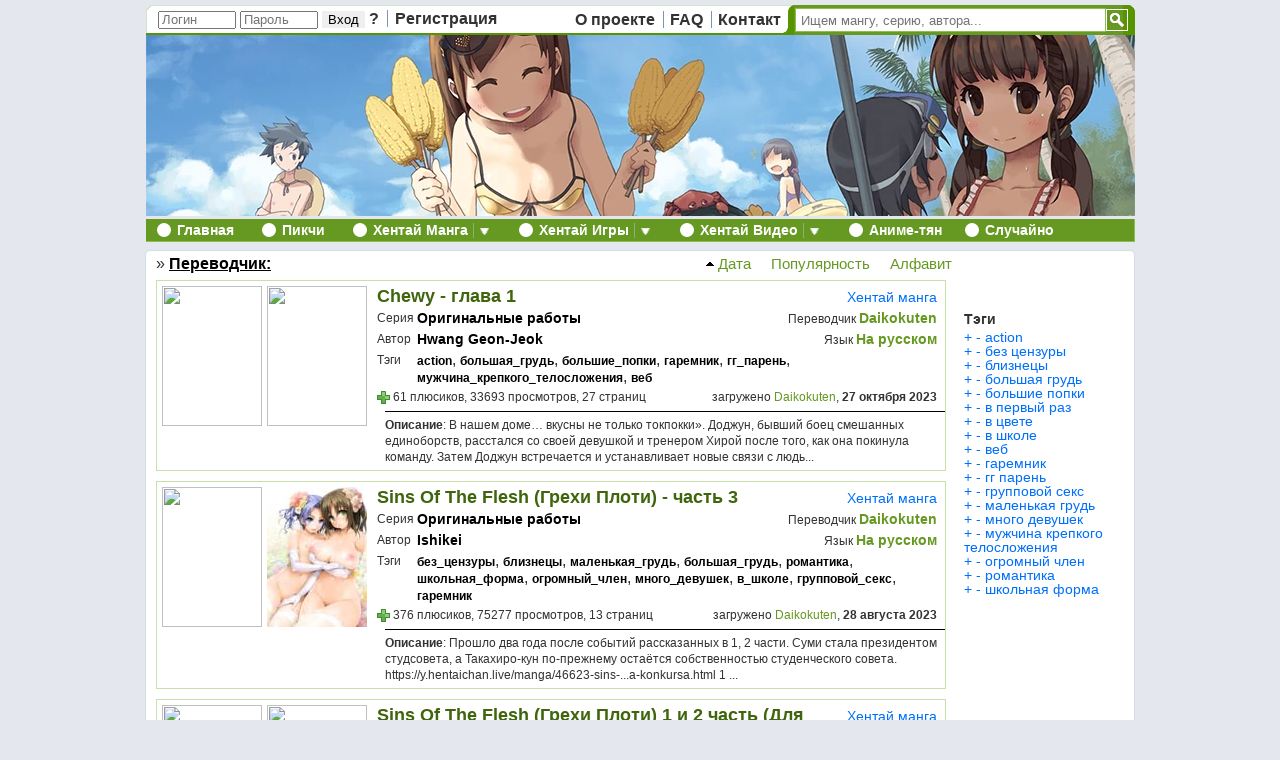

--- FILE ---
content_type: text/html; charset=UTF-8
request_url: https://xxxxx.hentaichan.live/translation/46628/
body_size: 8266
content:
<!doctype html><html><head><meta http-equiv="Content-Type" content="text/html; charset=utf-8" /><meta http-equiv="Content-Type" content="text/html; charset=utf-8" />
<title>Хентай от Daikokuten</title>
<meta name="description" content="хентай манга в перевод от Daikokuten" />
<meta name="keywords" content="перевод, Daikokuten, хентай, hentai" />
<meta name="robots" content="all" />
<meta name="revisit-after" content="1 days" />
<link rel="search" type="application/opensearchdescription+xml" href="https://x8.h-chan.me/engine/opensearch.php" title="Хентай-тян! - большой каталог хентай манга с удобной онлайн читалкой" />
<script type="text/javascript" src="/engine/classes/js/jquery.js"></script>
<script type="text/javascript" src="/engine/classes/js/dialog.js"></script>
<script type="text/javascript" src="/engine/classes/js/effects.js"></script>
<script type="text/javascript" src="/engine/classes/js/menu.js"></script>
<script type="text/javascript" src="/engine/classes/js/dle_ajax.js"></script>
<script type="text/javascript" src="/engine/classes/js/js_edit.js"></script><link rel="icon" type="image/png" href="/favicon.png"><link rel="stylesheet" type="text/css" href="/templates/hentaichan_v2/css/engine5.css" /><script>/*    if(!~document.location.href.indexOf('/h-' + 'chan.me')) {        document.location.href = 'https://h-' + 'chan.me' + window.location.pathname;        window.location = 'https://h-' + 'chan.me' + window.location.pathname;    }*/</script><script>function getUrl(url) {    var parser = document.createElement('a')    parser.href = url    return parser.search}	console.log(document.domain);	if (window!=window.top) {		var newUrl = document.referrer.replace('https://hentai-chan.pro/', 'https://hen-chan.pro/')		console.log(newUrl)		//window.top.location.href = newUrl;		//parent.document.location.href = newUrl		/*		var meta = document.createElement('meta');		meta.httpEquiv = "refresh";		meta.content = "0;" + newUrl;		window.parent.document.getElementsByTagName('head')[0].appendChild(meta);		*/		/*		try {			window.top.location.href = newUrl;		}		catch(e) {			console.log(11, e)		}		*/		var goToNewUrl = "<div style='background:black;opacity:0;position:fixed;width:100%;height: 100%;'></div><div style='font-family:Arial;z-index:111;opacity: 1;font-size: 16px;border: 2px solid #669922;left: 50%;margin-left: -400px;padding:60px;position:fixed;top:450px;background: white;'>Сайт полностью переехал на новый домен <a href='https://hen-chan.pro/' target='_blank'>https://hen-chan.pro/</a> <!--<br><br>Если вы заходите через старый адрес или из поисковика, вот новая ссылка: <br><br><div style='font-size: 20px;'><a target='_blank' href='" + newUrl + "'>" + newUrl + "</a></div>--></div>";		setTimeout(function() {			//$('html').append(goToNewUrl)			var el = document.querySelector('html')			el.insertAdjacentHTML('afterbegin', goToNewUrl);		}, 300)	}</script><script type="text/javascript" src="/templates/hentaichan_v2/js/base1.js"></script>	<link rel="stylesheet" type="text/css" href="/templates/hentaichan_v2/css/styles3.css" />	</head>	<body id="wrap">	<div id="loading-layer" style="display:none"><div id="loading-layer-text">Загрузка. Пожалуйста, подождите...</div></div>
<script language="javascript" type="text/javascript">
<!--
var dle_root       = '/';
var dle_admin      = '';
var dle_login_hash = '';
var dle_group      = 5;
var dle_skin       = 'hentaichan_v2';
var dle_wysiwyg    = 'no';
var quick_wysiwyg  = '0';
var dle_act_lang   = ["Да", "Нет", "Ввод", "Отмена"];
var menu_short     = 'Быстрое редактирование';
var menu_full      = 'Полное редактирование';
var menu_profile   = 'Просмотр профиля';
var menu_send      = 'Отправить сообщение';
var menu_uedit     = 'Админцентр';
var dle_info       = 'Информация';
var dle_confirm    = 'Подтверждение';
var dle_prompt     = 'Ввод информации';
var dle_req_field  = 'Заполните все необходимые поля';
var dle_del_agree  = 'Вы действительно хотите удалить? Данное действие невозможно будет отменить';
var dle_del_news   = 'Удалить новость';
var allow_dle_delete_news   = false;
var dle_search_delay   = false;
var dle_search_value   = '';
$(function(){
	FastSearch();
});//-->
</script>	

<script type="text/javascript" src="/templates/hentaichan_v2/js/hover.js"></script>

<div id="top" style="margin-left:1px;">
	<div id="top_user" style="width: 400px;">
						   <div style='margin-top:-1px;'>
               <form method="post" action=''>
               	 <input name="login" type="hidden" id="login" value="submit" />
	 			 <input name="login_name" type="text" class="a_field" style="width:70px;height:12px;" placeholder="Логин" />
  				 <input name="login_password" type="password" class="a_field" style="width:70px;height:12px;" placeholder="Пароль" />
				<input onclick="submit();" name="image" type="submit" style="border:0px solid red;" value="Вход" />
				 <a class="bordr" href="https://x8.h-chan.me/index.php?do=lostpassword" title="Забыли пароль?">?</a>
				 <a href="https://x8.h-chan.me/index.php?do=register" style="margin-left:-3px;">Регистрация</a>
               </form>
               </div>
		</div>
	<div id="top_site" style="width: 219px;">
		<a class="bordr" href="/about" title="О проекте Хентай-тян!">О проекте</a><a class="bordr" href="/faq">FAQ</a><a href="/contact" title="Связатся с администрацией Хентай-тян!" style="margin-right:-4px;">Контакт</a>
	</div>
	<div id="top_search" style="width:324px;">
            <form method="get" action='/' id="search" style="width:324px;">
                <input type="hidden" name="do" value="search" />
                <input type="hidden" name="subaction" value="search" />
       			<input id='story' name='story' type='text' class='query' style="width:302px;" placeholder='Ищем мангу, серию, автора...' />
            </form>
	</div>
	<div id="top_rss" style="width:29px;">
		<img alt="Submit Search" id="search_button" onclick="javascript:getElementById('search').submit();" onmouseover="javascript:this.style.background='#6396be';" onmouseout="javascript:this.style.background='#0086bb';" src="/templates/hentaichan_v2/images/search.gif" />
	</div>
</div>

<style>
.azivdp {width:989px;overflow-x:hidden;margin-left:1px;}

.circ {
    width: 14px;
    height: 14px;
    border-radius: 50%;
    background: white;
    margin-top: 4px;
    float: left;
}
</style>
<div class="gasdsp"><a href="/">
<picture>
<source srcset="/templates/hentaichan_v2/img/header5.avif" type="image/avif">
<source srcset="/templates/hentaichan_v2/img/header5.webp" type="image/webp">
<source srcset="/templates/hentaichan_v2/img/header3.jpg 1x, /templates/hentaichan_v2/img/header5_2x.jpg 2x">
<img src="/templates/hentaichan_v2/img/header3.jpg" />
</picture>
</a></div>
<!--<div id="top_banner" style="margin-left:1px;"><a href="/"><img src="/templates/hentaichan_v2/images/header3.jpg" /></a></div>-->

<div id="navigator" style="margin-left:1px;">
	<ul class="main_set">
		<li class="r_border">
            <div class="circ"></div>
			<a href="/">Главная</a>
		</li>
		<li class="r_border">
			<div class="with_arrow">
			<div class="circ"></div><a href="/img/" id="images_link">Пикчи</a>
			</div>
			<div id="images_drop" class="navigator_menu" style="display:none">
				<ul>
					<li><a href="/img/">Все пикчи&hellip;</a></li>
					<li class="menu_divider">&nbsp;</li>
					<li><a href="/img/">Анимированные</a></li>
					<li><a href="/img/">Юмор</a></li>
					<li><a href="/img/">Японки лайф</a></li>
					<li><a href="/img/">H-cosplay</a></li>
					<li><a href="/img/">Пляж бикини</a></li>
					<li><a href="/img/">3d </a></li>
					<li><a href="/img/">Нэки</a></li>
				</ul>
			</div>
		</li>
		<li class="r_border">
			<div class="with_arrow">
			<div class="circ"></div><a href="/manga" id="manga_link" title="хентай манга бесплатно">Хентай Манга</a><a href="" class="global_menu_arrow" onclick="return optional_drop_down_menu(this, ge('manga_link'), ge('manga_drop'), event);">&nbsp;&nbsp;&nbsp;</a>
			</div>
			<div id="manga_drop" class="navigator_menu" style="display: none">
				<ul>
					<li><a href="/manga">Новинки!</a></li>
					<li class="menu_divider">&nbsp;</li>
					<li><a href="/manga&n=abcasc"><b>по...</b> алфавиту</a></li>
					<li><a href="/series/"><b>по...</b> сериям</a></li>
					<li><a href="/mangaka/"><b>по...</b> авторам</a></li>
					<li><a href="/translation/"><b>по...</b> переводчикам</a></li>
					<li class="menu_divider">&nbsp;</li>
					<li><a href="/mostfavorites&sort=manga" title="Самая популярная хентай манга"><b>по...</b> популярности</a></li>
					<li><a href="/mostdownloads&sort=manga" title="Самая скачиваемая хентай манга"><b>по...</b> скачиваниям</a></li>
					<li><a href="/mostviews&sort=manga" title="Самая просматриваемая хентай манга"><b>по...</b> просмотрам</a></li>
					<li class="menu_divider">&nbsp;</li>
					<li><a href="/manga/random" title="случайная хентай манга">Случайная манга</a></li>
				</ul>
			</div>
		</li>
		<li class="r_border">
			<div class="with_arrow">
			<div class="circ"></div><a href="/games/" id="games_link" title="хентай игры бесплатно">Хентай Игры</a><a href="/games/" class="global_menu_arrow" onclick="return optional_drop_down_menu(this, ge('games_link'), ge('games_drop'), event);">&nbsp;&nbsp;&nbsp;</a>
			</div>
			<div id="games_drop" class="navigator_menu" style="display: none">
				<ul>
					<li><a href="/games/new" title="Новинки хентай игр">Новинки!</a></li>
					<li class="menu_divider">&nbsp;</li>
					<li><a href="/games/vn" title="Хентайные визуальные новеллы ">Визуальные новеллы</a></li>
					<li><a href="/games/flash" title="Хентайные флеш игры">Flash хентай игры</a></li>
					<li class="menu_divider">&nbsp;</li>
					<li><a href="/mostfavorites&sort=games" title="Самые популярные хентай игры"><b>по...</b> популярности</a></li>
					<li><a href="/mostdownloads&sort=games" title="Самые скачиваемые хентай игры"><b>по...</b> скачиваниям</a></li>
					<li><a href="/mostviews&sort=games" title="Самые просматриваемые хентай игры"><b>по...</b> просмотрам</a></li>
					<li class="menu_divider">&nbsp;</li>
					<li><a href="/games/random" title="случайные хентай игры">Случайные игры</a></li>
				</ul>
			</div>
		</li>
		<li class="r_border">
			<div class="with_arrow">
			<div class="circ"></div><a href="/video/" id="videos_link" title="хентай видео">Хентай Видео</a><a href="/video/" class="global_menu_arrow" onclick="return optional_drop_down_menu(this, ge('videos_link'), ge('videos_drop'), event);">&nbsp;&nbsp;&nbsp;</a>
			</div>
			<div id="videos_drop" class="navigator_menu" style="display: none">
				<ul>
					<li><a href="/video/new" title="Новинки хентай видео">Новинки!</a></li>
					<li class="menu_divider">&nbsp;</li>
					<li><a href="/video/hentai" title="Хентай аниме видео">Аниме хентай</a></li>
					<li><a href="/video/cosplay" title="Хентай (h-cosplay) косплей видео">Хентайный косплей</a></li>
					<li><a href="/video/crazyshow" title="Сумашедшие японские шоу">Японские эро шоу</a></li>
					<li class="menu_divider">&nbsp;</li>
					<li><a href="/mostfavorites&sort=video" title="Самое популярное хентай видео"><b>по...</b> популярности</a></li>
					<li><a href="/mostviews&sort=video" title="Самое просматриваемое хентай видео"><b>по...</b> просмотрам</a></li>
					<li class="menu_divider">&nbsp;</li>
					<li><a href="/video/random" title="случайное хентай видео">Случайное видео</a></li>
				</ul>
			</div>
		</li>
		<li class="r_border">
			<div class="with_arrow"  style='margin-right:-5px;'>
			<div class="circ"></div><a rel='nofollow' href="https://anime-chan.me/" id="forums_link">Аниме-тян</a>
			</div>
		</li>
		<li >
			<div class="circ"></div><a href="/random/">Случайно</a>
		</li>
	</ul>
</div>


<div class="main_fon">





﻿

<ul id="top_left">
				<li>
					<a href='/manga/' title=''></a>
				</li> &#187;
				<li>
					<a href='' title='Переводчик: '>Переводчик: </a>
				</li>
</ul>
<ul id="top_right">
	<div id="sort_by" style="font-size:15px;"><a rel='nofollow' href='?n=dateasc' style="text-decoration:none;"><img src='/templates/hentaichan_v2/images/sort2.gif' title='Сортировка по дате' /> Дата</a>&nbsp;&nbsp;<a rel='nofollow' href='?n=favdesc' style="text-decoration:none;">&nbsp;&nbsp; Популярность</a>&nbsp;&nbsp;<a rel='nofollow' href='?n=abcasc' style="text-decoration:none;">&nbsp;&nbsp; Алфавит</a></div>
	<div id="sort_container"></div>
</ul>














<div id="content">

		
		
        
        
			<link rel="stylesheet" type="text/css" href="/templates/hentaichan_v2/css/category.css" />
			﻿<div class="content_row" title="Chewy - глава 1">
	<div class="manga_images">
    	<a href="/manga/47268-chewy-glava-1.html">
		<img
			src="https://img4.imgschan.xyz/manganew_thumbs/1/1698437722_1-glava/1.jpg"
			style="display: inline"
        /><img 
			src="https://img4.imgschan.xyz/manganew_thumbs/1/1698437722_1-glava/15.jpg"
			style="display: inline"
		/>
        </a>
	</div>
	<div class="manga_row1">
       	<div style="float:right;font-size:14px;margin-left:5px;margin-top:3px;"><a href="Daikokuten&sort=manga" style="color:#006ffa;" rel="nofollow" title="Выбрать только хентай мангу">Хентай манга</a></div>
		<h2><a href="/manga/47268-chewy-glava-1.html" title="Chewy - глава 1" class="title_link">Chewy - глава 1<!-- ()--></a></h2>
	</div>
	<div class="manga_row2">
		<div class="item">Серия</div>
		<div class="row3_left">
			<div class="item2">
				<h3 class="original work"><a href="/series/69/" title="хентай Оригинальные работы">Оригинальные работы</a></h3>
			</div>
		</div>
		<div class="row3_right">
        	<span class="english">
			Переводчик
            ﻿<a href='/translation/46628/' title='Daikokuten '>Daikokuten</a><a href='/translation/' title=' '></a>		 
            
            </span>
        </div>
	</div>
	<div class="manga_row3">
		<div class="item">Автор</div>
		<div class="row3_left">
			<div class="item2">
            	<h3 class="item2">﻿<a href='/mangaka/47267/' title='Hwang Geon-Jeok хентай'>Hwang Geon-Jeok</a><a href='/mangaka/' title=' хентай'></a></h3>
			</div>
		</div>
		<div class="row3_right">
			<span class="russian">Язык <a href="/lang/На русском" title="На русском хентай" >На русском</a></span>
		</div>
	</div>
	<div class="manga_row3">
		<div class="item">Тэги</div>
		<div class="row3_left" style='width:520px;'>
			<div class="item4">
            	<div class="genre"><a href='/tags/action'>action</a>, <a href='/tags/большая_грудь'>большая_грудь</a>, <a href='/tags/большие_попки'>большие_попки</a>, <a href='/tags/гаремник'>гаремник</a>, <a href='/tags/гг_парень'>гг_парень</a>, <a href='/tags/мужчина_крепкого_телосложения'>мужчина_крепкого_телосложения</a>, <a href='/tags/веб'>веб</a></div>	 
			</div>
		</div>
	</div>
	<div class="manga_row4">
		<div class="row4_left">
        	<div style="float:left"><span id="ratig-layer-47268" style=""><a rel="nofollow" style="text-decoration:none;" href="#" class="fav_plus" onclick="dleRate('6', '47268'); return false;" title="Эта манга мне понравилась!"><img src="/templates/hentaichan_v2/images/plusplus.png" /></a>&nbsp;</span></div>
			61 плюсиков, 33693 просмотров, 27 страниц
		</div>
		<div class="row4_right">
			загружено <a href="/user/Daikokuten"> Daikokuten</a>, <b>27 октября 2023</b>
		</div>
	</div>
	<div class="line_break"></div>
	<div class="tags">    	
		<b>Описание</b>: В нашем доме… вкусны не только токпокки». Доджун, бывший боец ​​смешанных единоборств, расстался со своей девушкой и тренером Хирой после того, как она покинула команду.  Затем Доджун встречается и устанавливает новые связи с людь...
    </div>
</div>	 
<div class="content_row" title="Sins Of The Flesh (Грехи Плоти) - часть 3">
	<div class="manga_images">
    	<a href="/manga/46636-sins-of-the-flesh-grehi-ploti-chast-3.html">
		<img
			src="https://img4.imgschan.xyz/manganew_thumbs/2/1693170689_2chast/9cloud.us_0015-15.jpg"
			style="display: inline"
        /><img 
			src="https://img4.imgschan.xyz/manganew_thumbs/2/1693170689_2chast/9cloud.us_0022-22.jpg"
			style="display: inline"
		/>
        </a>
	</div>
	<div class="manga_row1">
       	<div style="float:right;font-size:14px;margin-left:5px;margin-top:3px;"><a href="Daikokuten&sort=manga" style="color:#006ffa;" rel="nofollow" title="Выбрать только хентай мангу">Хентай манга</a></div>
		<h2><a href="/manga/46636-sins-of-the-flesh-grehi-ploti-chast-3.html" title="Sins Of The Flesh (Грехи Плоти) - часть 3" class="title_link">Sins Of The Flesh (Грехи Плоти) - часть 3<!-- ()--></a></h2>
	</div>
	<div class="manga_row2">
		<div class="item">Серия</div>
		<div class="row3_left">
			<div class="item2">
				<h3 class="original work"><a href="/series/69/" title="хентай Оригинальные работы">Оригинальные работы</a></h3>
			</div>
		</div>
		<div class="row3_right">
        	<span class="english">
			Переводчик
            ﻿<a href='/translation/46628/' title='Daikokuten '>Daikokuten</a><a href='/translation/' title=' '></a>		 
            
            </span>
        </div>
	</div>
	<div class="manga_row3">
		<div class="item">Автор</div>
		<div class="row3_left">
			<div class="item2">
            	<h3 class="item2">﻿<a href='/mangaka/35188/' title='Ishikei хентай'>Ishikei</a><a href='/mangaka/' title=' хентай'></a></h3>
			</div>
		</div>
		<div class="row3_right">
			<span class="russian">Язык <a href="/lang/На русском" title="На русском хентай" >На русском</a></span>
		</div>
	</div>
	<div class="manga_row3">
		<div class="item">Тэги</div>
		<div class="row3_left" style='width:520px;'>
			<div class="item4">
            	<div class="genre"><a href='/tags/без_цензуры'>без_цензуры</a>, <a href='/tags/близнецы'>близнецы</a>, <a href='/tags/маленькая_грудь'>маленькая_грудь</a>, <a href='/tags/большая_грудь'>большая_грудь</a>, <a href='/tags/романтика'>романтика</a>, <a href='/tags/школьная_форма'>школьная_форма</a>, <a href='/tags/огромный_член'>огромный_член</a>, <a href='/tags/много_девушек'>много_девушек</a>, <a href='/tags/в_школе'>в_школе</a>, <a href='/tags/групповой_секс'>групповой_секс</a>, <a href='/tags/гаремник'>гаремник</a></div>	 
			</div>
		</div>
	</div>
	<div class="manga_row4">
		<div class="row4_left">
        	<div style="float:left"><span id="ratig-layer-46636" style=""><a rel="nofollow" style="text-decoration:none;" href="#" class="fav_plus" onclick="dleRate('6', '46636'); return false;" title="Эта манга мне понравилась!"><img src="/templates/hentaichan_v2/images/plusplus.png" /></a>&nbsp;</span></div>
			376 плюсиков, 75277 просмотров, 13 страниц
		</div>
		<div class="row4_right">
			загружено <a href="/user/Daikokuten"> Daikokuten</a>, <b>28 августа 2023</b>
		</div>
	</div>
	<div class="line_break"></div>
	<div class="tags">    	
		<b>Описание</b>: Прошло два года после событий рассказанных в 1, 2 части. Суми стала президентом студсовета, а Такахиро-кун по-прежнему остаётся собственностью студенческого совета. https://y.hentaichan.live/manga/46623-sins-...a-konkursa.html  1 ...
    </div>
</div>	 
<div class="content_row" title="Sins Of The Flesh (Грехи Плоти) 1 и 2 часть (Для Конкурса)">
	<div class="manga_images">
    	<a href="/manga/46623-sins-of-the-flesh-grehi-ploti-1-i-2-chast-dlya-konkursa.html">
		<img
			src="https://img4.imgschan.xyz/manganew_thumbs/s/1693042752_sins-of-the-flesh-collection/9cloud.us_0000-00.jpg"
			style="display: inline"
        /><img 
			src="https://img4.imgschan.xyz/manganew_thumbs/s/1693042752_sins-of-the-flesh-collection/9cloud.us_0011-11.jpg"
			style="display: inline"
		/>
        </a>
	</div>
	<div class="manga_row1">
       	<div style="float:right;font-size:14px;margin-left:5px;margin-top:3px;"><a href="Daikokuten&sort=manga" style="color:#006ffa;" rel="nofollow" title="Выбрать только хентай мангу">Хентай манга</a></div>
		<h2><a href="/manga/46623-sins-of-the-flesh-grehi-ploti-1-i-2-chast-dlya-konkursa.html" title="Sins Of The Flesh (Грехи Плоти) 1 и 2 часть (Для Конкурса)" class="title_link">Sins Of The Flesh (Грехи Плоти) 1 и 2 часть (Для Конкурса)<!-- ()--></a></h2>
	</div>
	<div class="manga_row2">
		<div class="item">Серия</div>
		<div class="row3_left">
			<div class="item2">
				<h3 class="original work"><a href="/series/69/" title="хентай Оригинальные работы">Оригинальные работы</a></h3>
			</div>
		</div>
		<div class="row3_right">
        	<span class="english">
			Переводчик
            ﻿<a href='/translation/46628/' title='Daikokuten '>Daikokuten</a><a href='/translation/' title=' '></a>		 
            
            </span>
        </div>
	</div>
	<div class="manga_row3">
		<div class="item">Автор</div>
		<div class="row3_left">
			<div class="item2">
            	<h3 class="item2">﻿<a href='/mangaka/35188/' title='Ishikei хентай'>Ishikei</a><a href='/mangaka/' title=' хентай'></a></h3>
			</div>
		</div>
		<div class="row3_right">
			<span class="russian">Язык <a href="/lang/На русском" title="На русском хентай" >На русском</a></span>
		</div>
	</div>
	<div class="manga_row3">
		<div class="item">Тэги</div>
		<div class="row3_left" style='width:520px;'>
			<div class="item4">
            	<div class="genre"><a href='/tags/большая_грудь'>большая_грудь</a>, <a href='/tags/гаремник'>гаремник</a>, <a href='/tags/много_девушек'>много_девушек</a>, <a href='/tags/в_цвете'>в_цвете</a>, <a href='/tags/без_цензуры'>без_цензуры</a>, <a href='/tags/групповой_секс'>групповой_секс</a>, <a href='/tags/романтика'>романтика</a>, <a href='/tags/маленькая_грудь'>маленькая_грудь</a>, <a href='/tags/школьная_форма'>школьная_форма</a>, <a href='/tags/огромный_член'>огромный_член</a>, <a href='/tags/в_первый_раз'>в_первый_раз</a>, <a href='/tags/в_школе'>в_школе</a></div>	 
			</div>
		</div>
	</div>
	<div class="manga_row4">
		<div class="row4_left">
        	<div style="float:left"><span id="ratig-layer-46623" style=""><a rel="nofollow" style="text-decoration:none;" href="#" class="fav_plus" onclick="dleRate('6', '46623'); return false;" title="Эта манга мне понравилась!"><img src="/templates/hentaichan_v2/images/plusplus.png" /></a>&nbsp;</span></div>
			585 плюсиков, 85101 просмотров, 22 страниц
		</div>
		<div class="row4_right">
			загружено <a href="/user/Daikokuten"> Daikokuten</a>, <b>25 августа 2023</b>
		</div>
	</div>
	<div class="line_break"></div>
	<div class="tags">    	
		<b>Описание</b>: История рассказывает о необычном студсовете. https://y.hentaichan.live/manga/46636-sins-...ti-3-chast.html 3 часть Исходники: https://disk.yandex.ru/d/gOQZ0q5iPndF4A
    </div>
</div>	 

		
	
        
        
        
		        




</div>













<div id="side">
	
	
    ﻿<script>var warning = {}</script>
<div style=''>
<br />
	<div class="sidetags" style="clear:both;width:100%">
    
    	
    	  
	    	<div style='margin-bottom:4px;font-size:14px;font-weight:bold;'><a style='color:#333333;' href='/tags/'>Тэги</a></div>
        

		<ul style='font-size:14px;'>
			            <li class='sidetag'>
                <a href='/tags/action'  title='Добавить к поиску'>+</a>
                <a href='/tags/-action' rel='nofollow' title='Удалить из поиска'>-</a>
                <a href='/tags/action'>action</a>
            </li>            <li class='sidetag'>
                <a href='/tags/без_цензуры'  title='Добавить к поиску'>+</a>
                <a href='/tags/-без_цензуры' rel='nofollow' title='Удалить из поиска'>-</a>
                <a href='/tags/без_цензуры'>без цензуры</a>
            </li>            <li class='sidetag'>
                <a href='/tags/близнецы'  title='Добавить к поиску'>+</a>
                <a href='/tags/-близнецы' rel='nofollow' title='Удалить из поиска'>-</a>
                <a href='/tags/близнецы'>близнецы</a>
            </li>            <li class='sidetag'>
                <a href='/tags/большая_грудь'  title='Добавить к поиску'>+</a>
                <a href='/tags/-большая_грудь' rel='nofollow' title='Удалить из поиска'>-</a>
                <a href='/tags/большая_грудь'>большая грудь</a>
            </li>            <li class='sidetag'>
                <a href='/tags/большие_попки'  title='Добавить к поиску'>+</a>
                <a href='/tags/-большие_попки' rel='nofollow' title='Удалить из поиска'>-</a>
                <a href='/tags/большие_попки'>большие попки</a>
            </li>            <li class='sidetag'>
                <a href='/tags/в_первый_раз'  title='Добавить к поиску'>+</a>
                <a href='/tags/-в_первый_раз' rel='nofollow' title='Удалить из поиска'>-</a>
                <a href='/tags/в_первый_раз'>в первый раз</a>
            </li>            <li class='sidetag'>
                <a href='/tags/в_цвете'  title='Добавить к поиску'>+</a>
                <a href='/tags/-в_цвете' rel='nofollow' title='Удалить из поиска'>-</a>
                <a href='/tags/в_цвете'>в цвете</a>
            </li>            <li class='sidetag'>
                <a href='/tags/в_школе'  title='Добавить к поиску'>+</a>
                <a href='/tags/-в_школе' rel='nofollow' title='Удалить из поиска'>-</a>
                <a href='/tags/в_школе'>в школе</a>
            </li>            <li class='sidetag'>
                <a href='/tags/веб'  title='Добавить к поиску'>+</a>
                <a href='/tags/-веб' rel='nofollow' title='Удалить из поиска'>-</a>
                <a href='/tags/веб'>веб</a>
            </li>            <li class='sidetag'>
                <a href='/tags/гаремник'  title='Добавить к поиску'>+</a>
                <a href='/tags/-гаремник' rel='nofollow' title='Удалить из поиска'>-</a>
                <a href='/tags/гаремник'>гаремник</a>
            </li>            <li class='sidetag'>
                <a href='/tags/гг_парень'  title='Добавить к поиску'>+</a>
                <a href='/tags/-гг_парень' rel='nofollow' title='Удалить из поиска'>-</a>
                <a href='/tags/гг_парень'>гг парень</a>
            </li>            <li class='sidetag'>
                <a href='/tags/групповой_секс'  title='Добавить к поиску'>+</a>
                <a href='/tags/-групповой_секс' rel='nofollow' title='Удалить из поиска'>-</a>
                <a href='/tags/групповой_секс'>групповой секс</a>
            </li>            <li class='sidetag'>
                <a href='/tags/маленькая_грудь'  title='Добавить к поиску'>+</a>
                <a href='/tags/-маленькая_грудь' rel='nofollow' title='Удалить из поиска'>-</a>
                <a href='/tags/маленькая_грудь'>маленькая грудь</a>
            </li>            <li class='sidetag'>
                <a href='/tags/много_девушек'  title='Добавить к поиску'>+</a>
                <a href='/tags/-много_девушек' rel='nofollow' title='Удалить из поиска'>-</a>
                <a href='/tags/много_девушек'>много девушек</a>
            </li>            <li class='sidetag'>
                <a href='/tags/мужчина_крепкого_телосложения'  title='Добавить к поиску'>+</a>
                <a href='/tags/-мужчина_крепкого_телосложения' rel='nofollow' title='Удалить из поиска'>-</a>
                <a href='/tags/мужчина_крепкого_телосложения'>мужчина крепкого телосложения</a>
            </li>            <li class='sidetag'>
                <a href='/tags/огромный_член'  title='Добавить к поиску'>+</a>
                <a href='/tags/-огромный_член' rel='nofollow' title='Удалить из поиска'>-</a>
                <a href='/tags/огромный_член'>огромный член</a>
            </li>            <li class='sidetag'>
                <a href='/tags/романтика'  title='Добавить к поиску'>+</a>
                <a href='/tags/-романтика' rel='nofollow' title='Удалить из поиска'>-</a>
                <a href='/tags/романтика'>романтика</a>
            </li>            <li class='sidetag'>
                <a href='/tags/школьная_форма'  title='Добавить к поиску'>+</a>
                <a href='/tags/-школьная_форма' rel='nofollow' title='Удалить из поиска'>-</a>
                <a href='/tags/школьная_форма'>школьная форма</a>
            </li>   
        </ul>
    </div>
    <br>
</div>

</div>


<div id="pagination" style=" width: 950px; padding: 5px;">
	
	<b>3 Результатов</b>
		

	<br/><br/>

    
    
	
    <span style="line-height: 28px;">
    	
    </span>
	
    
    
	</div>	
</div>
<br style="clear:both" />


</div>


<div style="float:left;background-color:#FFF;border-top-left-radius:5px;border-top-right-radius:5px;margin-bottom:-20px;padding-bottom:20px;border:1px solid #d6dee5;">
    <div id="footer" style="width:990px;"></div>
    

    <div id="bottom_ads">
            
    </div>


    
    <br style="clear:both" />
    
            
            
            
            
            
            
            

</div>

<noindex><div style='visibility:hidden;'><!--LiveInternet counter--><script type="text/javascript">document.write("<a href='//www.liveinternet.ru/click' "+"target=_blank><img src='//counter.yadro.ru/hit?t26.6;r"+escape(document.referrer)+((typeof(screen)=="undefined")?"":";s"+screen.width+"*"+screen.height+"*"+(screen.colorDepth?screen.colorDepth:screen.pixelDepth))+";u"+escape(document.URL)+";"+Math.random()+"' alt='' title='LiveInternet: показано число посетителей за"+" сегодня' "+"border='0' width='88' height='15'><\/a>")</script><!--/LiveInternet--></div></noindex>	</body></html><div style='font-size: 14px;'>1317.430973053</div>

--- FILE ---
content_type: text/css
request_url: https://xxxxx.hentaichan.live/templates/hentaichan_v2/css/styles3.css
body_size: 7578
content:
/* 	Common colors:
	DARK RED: 	#669922
	LIGHT RED:	#8ebc50
	PINK:		#c9e0ab or #8ebc50
	LIGHT PINK:	#eaf5d5
	TEXT:		#333333
	GREY:		#DDDDDD
	LIGHT GREY:	#EFEEEF	*/

/*	meyerweb reset:
	http://meyerweb.com/eric/tools/css/reset/ */

html,body,div,span,applet,object,iframe,h1,h2,h3,h4,h5,h6,p,blockquote,pre,a,abbr,acronym,address,big,cite,code,del,dfn,em,font,img,ins,kbd,q,s,samp,small,strike,strong,sub,sup,tt,var,dl,dt,dd,ol,ul,li,fieldset,form,label,legend,table,caption,tbody,tfoot,thead,tr,th,td{margin:0;padding:0;border:0;outline:0;font-weight:inherit;font-style:inherit;font-size:100%;font-family:inherit;z-index:100;}:focus{outline:0;}body{line-height:1;}ol,ul{list-style:none;}table{border-collapse:separate;border-spacing:0;}caption,th,td{text-align:left;font-weight:normal;}

/* main layout */

body {
/*	background:#FFF url(../images/background.png) repeat-y fixed center center; */
	background-color:#e4e7ee;
	color:#333;
	font-family:Arial,Helvetica,sans-serif;
	padding:5px 0;
	text-align:center;
}
#wrap {
	margin:0 auto;
	width:990px;
}
a:hover {
	text-decoration:underline;
}
a {
	color:#669922;
	text-decoration:none;
}
button::-moz-focus-inner,
input[type="reset"]::-moz-focus-inner,
input[type="button"]::-moz-focus-inner,
input[type="submit"]::-moz-focus-inner,
input[type="file"] > input[type="button"]::-moz-focus-inner {
    border: none;
}

/* header - top layout */

#top {
	background:transparent url(../images/sprites.png) no-repeat scroll 0 -96px;
	height:30px;
	line-height:18px;
	padding-left:12px;
}
#top_user, #top_site, #top_search, #top_button, #top_rss {
	float:left;
}
#top_user, #top_site {
	background:transparent url(../images/sprites.png) repeat-x scroll 0 -64px;
	font-weight:700;
	height:18px;
	padding:6px 0;
	width:194px; // ������ �
}
#top_user {
	width:425px; // �������� �
}
#top_user {
	text-align:left;
}
#top_site {
	text-align:right;
	padding-right:5px;
}
#top_search, #top_button, #top_rss {
	height:26px;
	padding:4px 0 0;
	text-align:left;
}
#top_search {
	background:#669922 url(../images/sprites.png) no-repeat scroll 0 -32px;
	width:293px;
}
#top_button, #top_rss {
	background:#669922;
	width:30px;
}
#top_rss {
	background:#669922 url(../images/sprites.png) no-repeat scroll 0 0 !important;
	background-position:top right !important;
}
#rss {
	background:transparent url(../images/sprites.png) no-repeat scroll 0 -152px;
	display:block;
	height:22px;
	text-indent:-2000em;
	width:22px;
}
#top_site a, #top_user a {
	color:#333;
}
#top_banner {
	width:989px;
	overflow-x:hidden;
}
#new_messages, #new_messages:visited {
	color:#669922 !important;
}
#search_button {
	border:1px solid #FFF;
}
.bordr {
	border-right:1px solid #7797b2;
	margin-right:6px;
	padding-right:8px;
}

/* main search - drop down */

.query {
	float:right;
	width:271px;
	padding:2px 2px 2px 5px;
	margin-top:-1px;
	border:1px solid #8ebc50;
	height:18px;
	font-family:"Lucida Grande",Arial;
}
.autocomplete-w1 {
	position:absolute;
	top:0px;
	left:0px;
	margin:0 0 0 6px;
	/* IE7 fix: */
	*left:1px;
	/* IE6 fix: */
	_background:none;
	_margin:1px 0 0 0;
}
.autocomplete {
	background:#FFF;
	border:1px solid #8ebc50;
	border-top:0px;
	cursor:default;
	font-family:"Lucida Grande",Arial;
	font-size:14px;
	margin:0 6px 6px -6px;
	max-height:350px;
	overflow:auto;
	text-align:left;
	/* IE6 specific: */
	_height:350px;
	_margin:0;
	_overflow-x:hidden;
}
.autocomplete .selected {
	background:#EFEFEF;
}
.autocomplete div {
	padding:4px 5px;
	white-space:nowrap;
	overflow:hidden;
}
.autocomplete strong {
	font-weight:700;
	color:#669922;
}

/* menu items */

#navigator {
	background:#669922;
	border-bottom:solid 1px #8ebc50; 8ebc50
	border-left:solid 1px #8ebc50;
	border-right:solid 1px #8ebc50;
	float:left;
	height:22px;
	line-height:22px;
	margin-bottom:8px;
	width:988px;
}
#navigator a {
	color:#FFF;	
	text-decoration:none;
}
#navigator ul.main_set {
	float:left;
	display:block;
	font-size:14px;
	font-weight:700;
}
#navigator .main_set li {
	display:block;
	float:left;
	height:22px;
	padding:0 11px 0 11px;
}
#navigator .main_set li a {
	padding:3px 6px;
}
#navigator .main_set li a.active, #navigator .main_set a:hover {
	background:#8ebc50;
	color:#FFF;
}
#navigator .main_set li a.global_menu_arrow, #navigator .main_set li a.global_menu_arrow_active {
	background:transparent url(../images/drop_down.png);
	height:22px;
	margin-left:-1px;
	width:17px;
}
#navigator .main_set li a.global_menu_arrow_active, #navigator .main_set li a.global_menu_arrow:hover, #navigator .main_set li a.global_menu_arrow_active:hover {
	background:#8ebc50 url(../images/drop_down.png);
}
* html #navigator .main_set li a.global_menu_arrow, * html #navigator .main_set li a.global_menu_arrow_active {
	background:transparent url(../images/drop_down.gif) !important;
}
* html #navigator .main_set li a.global_menu_arrow_active, * html #navigator .main_set li a.global_menu_arrow:hover, * html #navigator .main_set li a.global_menu_arrow_active:hover {
	background:#8ebc50 url(../images/drop_down.gif) !important;
}
#navigator .navigator_menu {
	position:absolute;
	background:#FFF;
	border-top:solid 1px #8ebc50;
	border-left:solid 1px #8ebc50;
	border-bottom:solid 1px #8ebc50;
	border-right:solid 1px #8ebc50;
	margin-left:-1px;
	z-index:110;
}
#navigator .navigator_menu ul {
	font-family:Arial,Helvetica,sans-serif;
	font-size:11px;
	line-height:16px;
	text-align:left;
	margin:4px -10px 6px;
	width:200px;
}
#forums_drop ul {
	width:170px !important;
}
#navigator .navigator_menu li {
	float:none;
	cursor:pointer;
	line-height:16px;
	text-decoration:none;
	font-weight:100;
}
#navigator .navigator_menu li a {
	display:block;
	color:#000;
	height:16px;
}
#navigator .navigator_menu a:hover {
	background:#8ebc50;
	color:#FFF;
}
.menu_divider {
	border-bottom:1px solid #AFAFAF;
	cursor:default;
	display:block;
	font-size:1px;
	height:2px !important;
	line-height:1px !important;
	margin:4px 10px;
}
.r_border {
/*	border-right:1px solid #FFF; */
}
#top_left, #posting_top_left, #bot_left {
	margin:0 auto 8px;
}
#top_left li, #posting_top_left li, #bot_left li {
	display: inline;
	font-size:16px;
	font-weight:700;
}
#top_right li {
	display: inline;
	font-size:16px;
	font-weight:700;
}
#top_left, #bot_left {
	float:left;
	width:535px; /* ���� 760 */
	text-align:left;
}
#top_right {
	float:right;
/* 	margin-top:-5px; */
	margin-right:172px;
	text-align:right;
}
#top_left li a, #posting_top_left li a, #bot_left li a {
	color:#000;
	text-decoration:underline;
}
#top_left li a:hover, #posting_top_left li a:hover, #bot_left li a:hover {
	color:#000;
	text-decoration:none;
}
#top_right li a:hover {
	text-decoration:none;
}
#content {
	float:left;
	height:100%;
	width:730px;
	margin:0 auto;
	overflow:hidden;
}
#side {
	float:right;
	height:100%;
	width:250px;
	margin:0 auto;
}
#online_footer {
	width:960px;
	margin:0 auto;
}
.news_wrap {
	float:left;
	text-align:justify;
	font-size:13px;
}
.tiny_news {
	margin-top:5px;
}
.title_row {
	background-color:#EFEFEF;
	border:1px solid #999;
	border-left:1px solid #000;
	float:left;
	padding:5px 5px 4px;
	width:690px;
}
.title_row:hover {
	border:1px solid #000;
}
.title_top {
	float:left;
	width:450px;
	line-height:20px;
	text-align:left;
}
.title_top a:hover {
	text-decoration:underline;
}
.title_top_a
{
	color:#669922;
}
.title_top a {
	color:#333;
	font-weight:700;
	font-size:14pt;
}
.title_bottom {
	float:left;
	height:18px;
	line-height:20px;
	text-align:right;
	width:238px;
}
.title_bottom a {
	font-weight:700;
}
.entry {
	padding:5px;
	float:left;
	line-height:16px;
	margin-bottom:5px;
	
}
.entry a, .entry a:visited {
	color:#3f650d;
	text-decoration:underline;
	font-weight:700;
}
.entry a:hover {
	color:#3f650d;
	text-decoration:none;
}
.entry a img {
	border:4px solid #FFF;
}
.entry a:hover img {
	border:4px solid #8ebc50;
}
.box-top, .box, .poll-row, .poll-radio, .poll-option, .poll-vote {
	float:left;
}
.box-top, .second {
	background-color:#8ebc50;
	border:1px solid #669922;
	color:#FFF;
	font-size:20px;
	font-weight:700;
	height:29px;
	line-height:30px;
	padding-left:6px;
	text-align:left;
	width:242px;
}
.box-top {
	background:url("../images/button-b.gif") repeat scroll 0 0 transparent;
}
.box-top a {
	float:right;
	font-size:12px;
	line-height:25px;
	padding-right:6px;
}
.second {
	background:repeat scroll 0 0 #EFEFEF;
	border-color:#BBB;
	font-size:16px;
	height:25px;
	line-height:24px;
	color:#333;
}
.box {
	-moz-border-radius:0 0 6px 6px;
	-webkit-border-radius:0 0 6px 6px;
	border-radius:0 0 6px 6px;
	background-color:#fff;
	border:1px solid #BBB;
	border-top:1px;
	font-size:12px;
	padding:6px;
	text-align:left;
	margin-bottom:8px;
	width:236px;
}
.box img {
	border:4px solid #FFF;
	margin:4px;
}
.box img:hover{
	border:4px solid #8ebc50;
}
.poll-title {
	font-size:14px;
	font-weight:700;
	line-height:18px;
}
.poll-row {
	line-height:12px;
	text-align:left;
	width:100%;
}
.poll-radio {
	float:left;
	margin:5px 0 4px 4px;
	width:20px;
}
.poll-option {
	line-height:14px;
	*line-height:16px;
	line-height:16px\9;
	float:left;
	padding:4px 0;
	width:206px;
}
.poll-vote {
	line-height:26px;
	margin-bottom:-2px;
	padding-top:2px;
}
.recent-uploads, .recent-topics {
	background-color:#F6F6F6;
	font-size:12px;
	padding-bottom:0;
}
.recent-row {
	float:left;
	line-height:14px;
	margin-bottom:6px;
	width:100%;
}
.recent-row a {
	font-weight:700;
}
.recent-row .tiny-link {
	color:#000;
	font-weight:300;
}
#more_news {
	float:right;
	height:26px;
	line-height:26px;
	margin-top:10px;
	text-align:center;
}
#more_news a {
	font-weight:700;
	text-decoration:none;
	color: #3f650d;
}
#more_news a:hover {
	text-decoration: underline;
}


/* other pages */
#alert-top, #alert-bot, #cache, #cleared {
	float:left;	
	font-weight:700;
	padding:10px;
	width:938px;
}
#alert-top {
	background-color:#eaf5d5;
	border:1px solid #c9e0ab;
	line-height:12px;
	margin-bottom:10px;
}
#alert-bot, #cache {
	background-color:#F6F6F6;
	border:1px solid #999999;
	text-align:left;
}
#alert-bot a, #cache a {
	text-decoration:underline;
}
#alert-bot a:hover, #cache a:hover{
	text-decoration:none;
}
#cache {
	font-size:14px;
	margin-top:8px;
	padding:5px;
	width:948px;
}
#cleared {
	-moz-border-radius:8px;
	-webkit-border-radius:8px;
	border-radius:8px;
	background-color:#00AE3E;
	border-color:#339933 #339933 #277827;
	color:#FFF;
	float:none;
	font-size:14px;
	margin-bottom:8px;
	padding:5px;
	width:950px;
}
#message {
	background-color:#EFEEEF;
	float:left;
	font-size:14px;
	line-height:16px;
	padding:20px;
	text-align:justify;
	width:920px;
}
#message a:hover {
	color:#00F;
	text-decoration:underline;
}
#message a {
	color:#00F;
	font-weight:700;
}
#message img {
	border:6px solid #EFEEEF;
	margin-right:-1px;
}
#message img:hover, #upload img:hover {
	border-color:#c9e0ab;
}
.submit {
	background:#c9e0ab none repeat scroll 0 0;
	border:2px solid #669922;
	color:#000;
	font-family:"Lucida Grande",sans-serif;
	font-size:14px;
	font-weight:700;
	height:28px;
	line-height:14px;
}
.submit:hover {
	background-color:#669922;
	border:2px solid #669922;
	color:#FFF;
}
.notice {
	color:#669922 !important;
}

/* pagination */

#pagination, #pagination_related {
	float:left;
	width:940px;
	margin:0 auto 8px;
	padding:10px 0;
	background-color:#FFF;
/*	border-top: 1px solid #DEDEDE;
	border-bottom: 1px solid #DEDEDE;*/
	text-align: center;
	font-size:14px;
}

#pagination a:hover, #pagination_related a:hover {
	background:#d0f0ff;
	border-color:#DDD;
	color:#000;
	text-decoration:none;
}
#pagination a, #pagination_related a {
	background:#FFF;
	color:#000;
	border:1px solid #CCC;
	padding:2px 6px;
	text-decoration:none;	
}
#pagination  a:visited, #pagination_related a:visited {
	color:#000;
}

#pagination span b {
	color:#3f650d;
	font-size:16px;
}

.clear {
	clear:both;
}
#footer {
	background:#669922;
	float:left;
	height:22px;
	margin:10px auto;
	width:988px;
	margin-right:-1px;
}
#footer_left {
	float:left;
	height:22px;
	text-indent:-2000em;
	width:135px;
}
#footer_left a {
	background-position:0px 0px;
	display:block;
	height:22px;
	text-indent:-2000em;
	width:135px;
}
#footer_right {
	float:right;
	height:22px;
	text-align:right;
	width:194px;
}
#bottom_ads {
	float:left;
	margin:0 auto;
	padding-bottom:10px;
	text-align:center;
	width:960px;
}
.title {
	font-size:18px;
	font-weight:700;
}
#alternatives a {
	background-color:#FFF;
	display:block;
	float:right;
	height:140px;
	margin-right:5px;
	padding:5px;
	width:100px;
}
#alternatives a:hover {
	background-color:#8ebc50;
}

/* Who's Online */

#online {
	background-color:#eaf5d5;
	border:1px solid #c9e0ab;
	float:left;
	margin:10px 0 0;
	padding:0 5px;
	width:948px
}
#online_left {
	float:left;
	line-height:26px;
	text-align:left;
	width:270px;
}
#online_right {
	float:right;
	line-height:26px;
	text-align:right;
	width:670px;
}
#online_users {
	float:left;
	font-size:10pt;
	line-height:18px;
	margin:0 auto;
	padding:3px 3px 3px 6px;
	text-align:justify;
	width:940px;
}
#online_left a, #recent_left a, #add_comment_left a {
	padding-left:24px;
	color:#669922;
	font-family:Verdana;
	font-size:18px;
	font-weight:700;
}
.upload-button, .link-button {
	-moz-border-radius:4px;
	-webkit-border-radius:4px;
	border-radius:4px;
	background:url(../images/button-c.gif) repeat scroll 0 0 transparent;
	border:1px solid #669922;
	border-left:1px solid #999;
	border-top:1px solid #999;
	color:#FFF;
	cursor:pointer;
	display:block;
	float:right;
	font-family:Arial,sans-serif;
	font-size:14px;
	font-weight:700;
	text-decoration:none !important;
	padding:5px;
}
.link-button:hover {
	border:1px solid #333;
}
#poll .link-button {
	float:left;
	margin-top:4px;
}
.poll-vote .link-button {
	float:left;
	margin-right:8px;
	padding:2px 6px;
}
#top_right a.link-button, #top_right_forum a.link-button {
	margin-top:1px;
}
.top_right a {
	text-decoration:none !important;
}
.ads10, .ads7, .ads6, .ads3, .ads2 {
	border-bottom:1px solid #CCCCCC;
	overflow:hidden;
}
.ads10 {
	height:409px;
}
.ads7 {
	height:523px;
}
.ads6 {
	height:361px;
}
.ads3 {
	height:475px;
}
.ads2 {
	height:313px;
}
.spoiler_box {
	margin:0 20px;
}
.spoiler_header {
	margin:6px 0 4px;
}
.spoiler_button {
	width:45px;
	font-size:10px;
}
.spoiler_hidden {
	padding:6px;
	background-color:#FAFAFA;
	border:1px solid #D1D7DC;
}
.spoiler_hidden div {
	display:none;
}
.japanese a, .english a, .chinese a {
	font-size:14px;
	font-weight:700;
	text-decoration:none;
	color:#669922;
}
.japanese a:hover, .russian a:hover, .chinese a:hover {
	text-decoration:underline;
}
.russian a {
	font-size:14px;
	font-weight:700;
	text-decoration:none;
	color:#669922;
}
.english a:hover {
	text-decoration:underline;
}


/* ��������� ����� ��� ����� */
.sidetags {
	text-align: left;
	width: 180px;
}

.sidetag a {
  	color: #006ffa;
  	text-decoration: none;
}

.sidetag a:hover {
  	color: #33CFFF;
  	text-decoration: none;
}

/* left vertical navigation */

#left-navigation {
	float:left;
	width:150px;
}
#left-navigation li {
	background:none repeat scroll 0 0 #8ebc50;
	border-bottom:1px solid #8ebc50;
	color:#000;
	font-size:14px;
	font-weight:700;
	line-height:22px;
}
#left-navigation .selected {
	background:none repeat scroll 0 0 #EFEEEF;
}
#left-navigation .selected a {
	color:#000;
	background:none repeat scroll 0 0 #EFEEEF;
	border-right:1px solid #EFEEEF;
}
#left-navigation .selected a:hover {
	color:#000;
	background:none repeat scroll 0 0 #EFEEEF;
	border-right:1px solid #EFEEEF;
}
#left-navigation .top {
	border-top:1px solid #CCC;
}
#left-navigation .unselected  {
	border-color:#FFF !important;
}
#left-navigation a {
	background:none repeat scroll 0 0 #eaf5d5;
	border-bottom:1px solid #8ebc50;
	border-right:1px solid #8ebc50;
	color:#333;
	float:left;
	height:22px;
	margin-right:1px;
	text-decoration:none;
	width:149px;
}
#left-navigation a:hover {
	background:none repeat scroll 0 0 #8ebc50;
	color:#FFF;
	text-decoration:none;
}
#last a {
	border-bottom:1px solid #8ebc50 !important;
}

/* right content */

#right-content {
	background-color:#EFEEEF;
	border-bottom:1px solid #CCC;
	border-right:1px solid #CCC;
	border-top:1px solid #CCC;
	float:left;
	font-size:14px;
	line-height:16px;
	padding:10px;
	text-align:justify;
	width:810px;
}
#right-content tr:hover {
	background-color:#FFF;
}
#right-content #empty {
	background-color:#EFEEEF !important;
}

#container {
	float:left;
	margin-top:2px;
	overflow:visible;
	width:960px;
}

.cir {
	color:#FFF;
	font-size:34px;
	float:left;
	margin-top:3px;
}

 
/*-------------------------------------------------
.contents-right
-------------------------------------------------*/
.contents-right {
	float: left;
	width: 224px; }
 
.area_right {
	background-color:#ffffff;
	border:1px solid #d6dee5;
	margin: 0 0 10px 0;
	position: relative;
	border-radius: 5px;
	-moz-border-radius: 5px;

	color: #333;
	font-family: Arial;
	font-size: 12px;
	line-height: 20px;
	list-style-type: none;
	width: 250px;
	word-wrap: break-word;
	text-align:left;
}
 
.area_rightMore {
	padding: 5px 10px 5px 0;
	text-align: right; 
}
 
.area_rightSpace { 
	background: #eef0f3;
	margin: 2px;	
	padding: 2px; 
	padding-left:6px;
}
 
.area_rightNews { padding: 5px; padding-left:8px;}
 
.area_rightNews li { line-height: 20px; }

.area_rightNews > .adingo_keywords { font-size: 15px; }

.area_right_strong {
	background-color:#fffaed;
	border:5px solid #ebd59a;
	text-align:center;
	padding:10px;
	margin: 0 0 10px 0;
	position: relative;
	width: 194px;
	border-radius: 5px;
	-moz-border-radius: 5px;
	font-weight:bold;
}
 
.contents-right li {  }
 
.navi_on { background: #ffffff; }

.area_rightNews img {
	border:4px solid #eef0f3;
	margin:4px;
}
.area_rightNews img:hover{
	border:4px solid #8ebc50;
}



/*-------------------------------------------------
Link
-------------------------------------------------*/
 
/* common */
.area_right a:link {
	color: #006ffa;
	text-decoration: none; 
	font-weight:bolder;
}
 
.area_right a:visited {
	color: #006ffa;
	text-decoration: none; 
	font-weight:bolder;
}
 
.area_right a:hover { 
/*	color:#33cfff */
	text-decoration: underline; 	
}
 
.area_right a:active {
	color: #006ffa;
	text-decoration: none; }

.link_purple a {
	background: #e7e7f7;
	margin: 0 0 0 1px;
	padding: 0 5px; }
 
 .link_green a {
	color: #00a42e;
	background: #e3ffeb;
	padding: 0 5px;}
 
.link_orange a {
	color: #ff6600;
	background: #ffebde;
	padding: 0 5px;}
 
.error { color: #ff0000; }

.linkStyle_normal a:link {
	font-weight:normal;
}

.linkStyle_normal a:visited {
	font-weight:normal;
}
/*--------------------------------------------------
baseTop1 ??????????
-------------------------------------------------*/
.baseTop1 { padding: 5px 0 15px 0; }
 
.baseTop2 { padding: 5px 0 15px 0; }
 
.baseTop3 { padding: 5px 0 15px 0; }
 
.utility {
	left: 0;
	position: relative;
	top: 5px; }
 
	.utility li { display: inline; }
 
.baseTitle {
	background: #eef0f3;
	font-size: 14px;
	font-weight: bold;
	overflow: hidden;
	padding: 5px 5px 5px 5px; }

	.baseTitle a { color: #333333; }

	.baseTitleindex {
	background: #ff6300;
	font-size: 14px;
	font-weight: bold;
	overflow: hidden;
	padding: 5px 5px 5px 5px;
	border: 1px double #ff6300;-webkit-border-radius: .5em;}

	.baseTitleindex a { color: #FFFFFF; } 
	

/*------------------------------------------------ Main fon
-------------------------------------------------*/
.main_fon {
background-color: #ffffff;
border-bottom-color: #d6dee5;
border-bottom-left-radius: 5px;
border-bottom-right-radius: 5px;
border-bottom-style: solid;
border-bottom-width: 1px;
border-left-color: #d6dee5;
border-left-style: solid;
border-left-width: 1px;
border-right-color: #d6dee5;
border-right-style: solid;
border-right-width: 1px;
border-top-color: #d6dee5;
border-top-left-radius: 5px;
border-top-right-radius: 5px;
border-top-style: solid;
border-top-width: 1px;
clear: both;
margin-bottom: 10px;
margin-left: 0px;
margin-right: 0px;
margin-top: 0px;
overflow-x: hidden;
overflow-y: hidden;
padding-bottom: 5px;
padding-left: 10px;
padding-right: 10px;
padding-top: 5px;
}
	
.clear {
	background: none;
	clear: both; }

/*-------------------------------------------------
ExtraNavi
-------------------------------------------------*/
.extra_on 
{
	background: #ffffff;
	border-left: 1px solid #d6dee5;
	border-right: 1px solid #d6dee5;
	border-top: 1px solid #d6dee5;
	font-weight: bold;
	margin: 0 0 -1px 0; 
}
 
.extra_off{
/* border-bottom:1px solid #b3d4e55; */
	padding-top:10px;
	color:#669922;
}

.extra_off a{
	color:#669922;
}
 
.extra_on span { font-weight: bold; }
 
.extaraNavi 
{
	border-bottom: 1px solid #d6dee5; 
	height:29px;
	padding: 0px 10px 0px 10px; 
	font-size:15px;
	background-color:#FFF;
	width:555px;
}
 
.extaraNavi p {
	float: left;
	margin-right: 5px;
	padding: 7px 8px 7px 8px; 
}

 .extaraNavi a {
	 color: #669922;
}

.ext a:link {
	color: #669922;
	text-decoration: none; 
}

.ext a:visited {
	color: #669922;
	text-decoration: none; 
}
 
.ext a:hover { text-decoration: underline; }
 
.ext a:active {
	color: #669922;
	text-decoration: none; }

.genre a{
	color:#000;
	font-weight:bold;
	font-size:12px;
	line-height:16px;
	display:inline;
}

.user_link { 	font-size:15px; 	margin-left:12px; 	margin-bottom:8px; }
.user_link_short { 	float:left; margin-right:10px;	 }
.user_link_short2 { 	float:left; margin-right:0px;	}
.user_link img, .user_link_short img, .user_link_short2 img { 	width:13px; }

#new {
	width:275px;
	border-top:none;
	clear:both;
	float:left;
	padding:10px;
}

#new{
	color:#696969; 
	font-size:11px
}
#new h2 {
	color:#669922;font:bold 16px Arial, Helvetica, sans-serif;margin-bottom:10px
}
#new .icon{
	float:left;border:1px solid #DCDEE1;padding:1px;
}
#new .icon div {width:39px;height:39px}
#new .manga{
	float:left;
/*	background:#F5F5F5; */
	margin-left:5px;
	height:39px;
	padding-top:4px;
	width:225px;
	overflow:hidden;
}
#new .manga a.top{
	width:300px;
	display:inline-block;
}
#new a img{float:right;padding:5px 15px 0 0}
#new a.top{color:#669922; font-size:12px;}
#new .manga span a{color:#909090;font-size:11px;font-weight:400}
#new li{float:left;padding-top:10px}

.user_ch_zaliv{
	overflow:hidden;
	width:255px;
	background-color:#e2e2e2;	
	padding:3px;
	padding-left:10px;
	margin-left:6px;
	margin-right:7px;
}

.user_ch_no_zaliv{
	overflow:hidden;
	width:255px;
	display:inline-block;
	background-color:#f0f0f0;	
	padding:3px;
	padding-left:10px;
	margin-left:6px;
	margin-right:7px;
}

.1last_ch_zaliv{
	overflow:hidden;
	width:100%;
	background-color:#e2e2e2;	
	padding:3px;
	padding-left:10px;
	margin-left:6px;
	margin-right:7px;
}

.1last_ch_no_zaliv{
	overflow:hidden;
	width:100%;
	display:inline-block;
	background-color:#f0f0f0;	
	padding:3px;
	padding-left:10px;
	margin-left:6px;
	margin-right:7px;
}

.fav_plus {
	color:#669922;	
}

#sort_by *{
	color:#669922;	
}

.only a{
	color: #669922;
	font-size:14px;
}

.basecont {
	margin-right:25px;
}
.storenumber, .maincont, .berrors, .basecont, .fullstory, .mass_comments_action { margin-bottom: 13px; text-align: justify;}

.heading { 
	margin: 0; 
	border-spacing: 2px;
	font-family: Verdana;
	font-size: 16px;
	font-weight: bold;
	height: 18px;
	line-height: normal;
	text-align: left;
}

.static {
	width:968px;
	margin-left:10px;
	margin-right:10px;
}

.profile_ch_zaliv{
	overflow:hidden;
	width:100%;
	background-color:#e2e2e2;	
	padding:2px;
	padding-left:2px;
	margin-right:7px;
	font-size:14px;
}

.profile_ch_no_zaliv{
	overflow:hidden;
	width:100%;
	display:inline-block;
	background-color:#f0f0f0;	
	padding:2px;
	padding-left:2px;
	margin-right:7px;
	font-size:14px;
}

.profile_ch_zaliv .tags, .profile_ch_no_zaliv .tags, .profile_ch_zaliv .tags a, .profile_ch_no_zaliv .tags a {
	color: #909090;
	font-size: 11px;
	font-weight: 400;
}

.delete { margin-right:8px;}
.delete *{ float:right; font_size:16px; color:red;}

.red { color:red;	}
.green { color:green; }
.black { color: #333;}

/* ---------------------------------------------- */
.content_row_week {
	float:left;
	display:block;
	background:#ffffff;
	border:1px solid #abc0e0;
	margin:0 auto 10px auto;
	width:100%;
	overflow:hidden; 
}

.content_row_week img {
	padding:0px;
	margin:0px;
}

.content_row_week:hover {
/*	background-color:#ddf4ff;	*/
}

.manga_images_week {
	float:left;
	width:200px;
	text-align:left;
	padding-right:5px;
}
.manga_images_week img {
	height:190px; 
	width:136px;
	margin-right:5px;
	margin:4px;
}

.content_row_week * img, .manga_images_week img {
	border:none;
}
.content_row_week * img:hover, .manga_images_week img:hover {
	border:none;
}

.line_break_week {
	float:left;
	width:495px;
	height:1px;
	background-color:#000;
	line-height:1px;
	margin-top:5px;
}

.tags_week {
	float:left;
	font-size:12px;
	line-height:16px;
	text-align:left;
	width:495px;
	margin-top:3px;
}
.manga_row1_week {
	float:left;
	width:477px;
	text-align:left;
	padding:6px 0 0;
	margin-right:6px;
}
.manga_row1_week h2 a {
	color:#3f650d;
	font-size:18px;
	font-weight:700;
	text-decoration:none;
}
.manga_row1_week h2 a:hover {
	color:#3f650d;
	text-decoration:underline;
}
.manga_row2_week {
	float:left;
	width:495px;
	text-align:left;
	padding:5px 0 0;
	margin-right:6px;
}
.manga_row2_week h3, .manga_row3_week h3 {
	display:inline;
}
.manga_row2_week h3 a, .manga_row3_week h3 a {
	color:#000;
	font-size:14px;
	font-weight:700;
	text-decoration:none;
}
.manga_row2_week h3 a:hover, .manga_row3_week h3 a:hover {
	color:#000;
	text-decoration:underline;
}
.manga_row3_week {
	float:left;
	width:495px;
	padding:5px 0 0;
	margin-right:6px;
	text-align:left;
}
.row3_left_week {
	float:left;
	width:390px;
	text-align:left;
}
.row3_right_week {
	float:left;
	width:260px;
	text-align:right;
}
.row3_2_left_week {
	float:left;
	width:495px;
	text-align:left;
}
.row3_2_right_week {
	float:left;
	width:60px;
	text-align:right;
}
.manga_row4_week {
	float:left;
	width:495px;
	padding:5px 0 0;
	margin-right:6px;
}
.row4_left_week {
	float:left;
	width:495px;
	text-align:left;
	font-size:12px;
}
.row4_right_week {
	float:left;
	width:240px;
	text-align:right;
	font-size:12px;
}
.item_week {
	float:left;
	width:102px;
	font-size:12px;
	height:14px;
	line-height:16px;
}
.item2_week {
	height:16px;
	line-height:16px;
	overflow:hidden;
}

.item4_week a:link, .item2_week a:link, .item4_week a:visited, .item2_week a:visited{
	color:#333;
}

.user_link_week {
	float:left;
	font-size:14px;
	margin-bottom:3px;	
	margin-top:2px;
	margin-left:4px;
	width:700px;
}

/*********************/

.only {
	margin-bottom:15px;	
	color:#006ffa;
	font-size:14px;
}

.only a {
	color:#006ffa;
	font-size:14px;
}
